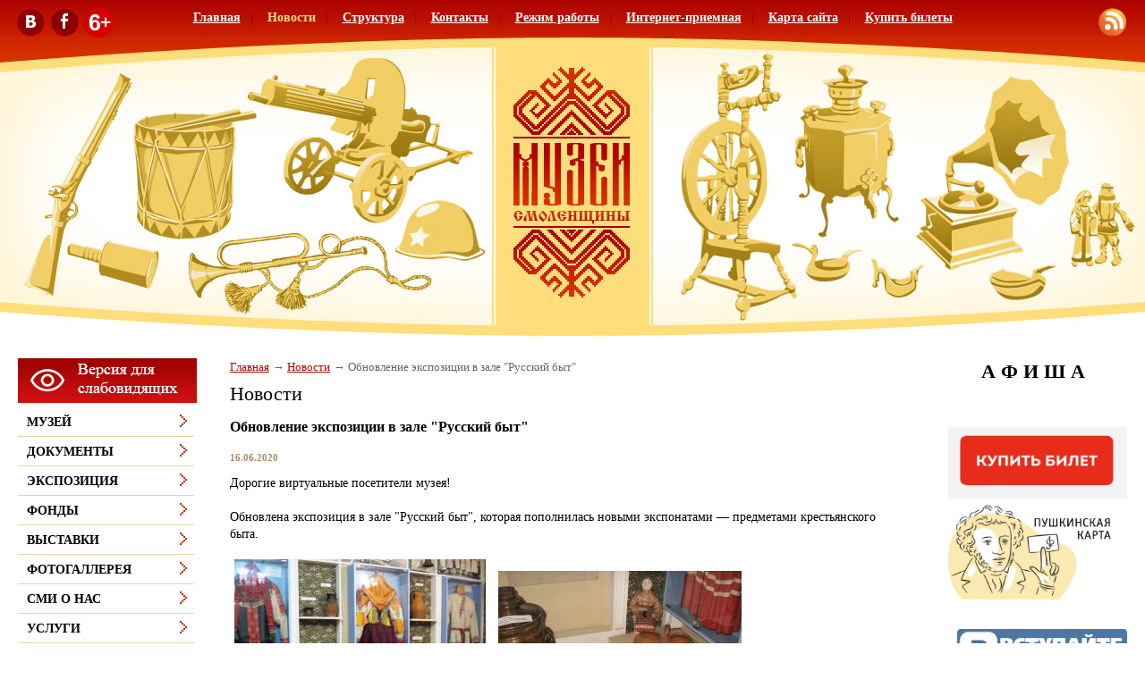

--- FILE ---
content_type: text/html;  charset=utf-8
request_url: http://safonovo.museum67.ru/news/novost222/
body_size: 10431
content:
<!DOCTYPE html PUBLIC "-//W3C//DTD XHTML 1.1//EN" "http://www.w3.org/TR/xhtml11/DTD/xhtml11.dtd">
<html xmlns="http://www.w3.org/1999/xhtml" xml:lang="ru" >
    <head>
        <meta charset="utf-8"  content="text/html" />
        <title>Обновление экспозиции в зале &quot;Русский быт&quot;. Новости. </title>
        <meta name="description" content=". Новости. Обновление экспозиции в зале &quot;Русский быт&quot;" />
        <meta name="keywords" content="обновление экспозиции в зале &quot;русский быт&quot;, новости, " />
                <meta name='yandex-verification' content='4a6b83537eb0e05f' />
                        <link rel=”alternate” type=”application/rss+xml” title=”” href=”safonovo.museum67.ru/files/rss/feed.rss” />
        <link rel="shortcut icon" href="/files/3/favicon-9.ico" type="image/png" />

                    <link rel="stylesheet" href="/skewer_build/libs/fancyBox/jquery.fancybox.css" type="text/css" media="screen, projection" />
                <link rel="stylesheet" href="/skewer_build/libs/datepicker/jquery.datepicker.css" type="text/css" media="screen, projection" />
                <link rel="stylesheet" href="/cache/css/default_default.css" type="text/css" media="screen, projection" />
        <!--[if IE 7 ]>        <link rel="stylesheet" href="/cache/css/default_ie-7.css" type="text/css" media="screen, projection" />
    <![endif]-->                            <script src="/skewer_build/libs/jquery/jquery.js" type="text/javascript" charset="utf-8"></script>
                <script src="/skewer_build/libs/fancyBox/jquery.mousewheel-3.0.6.pack.js" type="text/javascript" charset="utf-8"></script>
                <script src="/skewer_build/libs/fancyBox/jquery.fancybox.pack.js" type="text/javascript" charset="utf-8"></script>
                <script src="/skewer_build/libs/datepicker/jquery.datepicker.js" type="text/javascript" charset="utf-8"></script>
                <script src="/skewer_build/libs/datepicker/jquery.datepicker-ru.js" type="text/javascript" charset="utf-8"></script>
                <script src="/skewer_build/modules/Page/js/pageInit.js" type="text/javascript" charset="utf-8"></script>
                <script src="/skewer_build/modules/SpecMenu/js/SpecMenu.js" type="text/javascript" charset="utf-8"></script>
                <script src="/skewer_build/modules/EventsPicker/js/datepicker.js" type="text/javascript" charset="utf-8"></script>
                <script src="/skewer_build/modules/Poll/js/Poll.js" type="text/javascript" charset="utf-8"></script>
                <script src="/skewer_build/modules/Forms/js/formValidator.js" type="text/javascript" charset="utf-8"></script>
                <script src="/skewer_build/modules/Forms/js/jquery.validate.min.js" type="text/javascript" charset="utf-8"></script>
                <script src="/skewer_build/modules/Forms/js/message_ru.js" type="text/javascript" charset="utf-8"></script>
                <script src="/skewer_build/modules/Subscribe/js/Subscribe.js" type="text/javascript" charset="utf-8"></script>
                <script src="/skewer_build/modules/Menu/js/Menu.js" type="text/javascript" charset="utf-8"></script>
                <script src="/skewer_build/modules/Events/js/date.js" type="text/javascript" charset="utf-8"></script>
                <script src="/skewer_build/modules/Events/js/datepicker.js" type="text/javascript" charset="utf-8"></script>
    
        
    </head>
    <body sktag="page" class="" >
        <div class="l-container">
            <div class="container__page">
                <div class="container__content">
                    <div class="b-sppanel">
                        <div class="sppanel__wrap">
                            <div class="sppanel__item">
                                <div class="sppanel__title1">Размер шрифта:</div>
                                <a href="?svSize=1"><div class="sppanel__size1"></div></a>
                                <a href="?svSize=2"><div class="sppanel__size2"></div></a>
                                <a href="?svSize=3"><div class="sppanel__size3"></div></a>
                            </div>
                            <div class="sppanel__item">
                                <div class="sppanel__title1">Цвета сайта:</div>
                                <a href="?svColor=1"><div class="sppanel__color1"></div></a>
                                <a href="?svColor=2"><div class="sppanel__color2"></div></a>
                                <a href="?svColor=3"><div class="sppanel__color3"></div></a>
                            </div>
                            <div class="sppanel__item2">
                                <div class="sppanel__img"><a href="/?svNoimg=1"><span>Изображения:</span><ins></ins></a></div>
                                <div class="sppanel__prop">
                                    <span>Настройки:</span><ins></ins>
                                    <div class="sppanel__prop__wrap">
                                        <div class="sppanel__prop__item">
                                            <p><strong>Интервал между буквами (Кернинг):</strong></p>
                                            <p>
                                                <a href="?svSpace=1"><span class="sppanel__prop_space1 sppanel__prop_spaceon">Стандартный</span></a>
                                                <a href="?svSpace=2"><span class="sppanel__prop_space2">Средний</span></a>
                                                <a href="?svSpace=3"><span class="sppanel__prop_space3">Большой</span></a>
                                            </p>
                                        </div>
                                        <div class="sppanel__prop__item">
                                            <p><strong>Размер шрифта:</strong></p>
                                            <p>
                                                <a href="?svSize=1"><span class="sppanel__prop_size1 sppanel__prop_spaceon">14</span></a>
                                                <a href="?svSize=2"><span class="sppanel__prop_size2">20</span></a>
                                                <a href="?svSize=3"><span class="sppanel__prop_size3">28</span></a>
                                            </p>
                                        </div>
                                        <div class="sppanel__prop__item sppanel__prop__itemlast">
                                            <p><strong>Выбор цветовой схемы:</strong></p>
                                            <a href="?svColor=1"><div class="sppanel__prop__color1">Черным по белому</div></a>
                                            <a href="?svColor=3"><div class="sppanel__prop__color2">Белым по черному</div></a>
                                            <a href="?svColor=2"><div class="sppanel__prop__color3">Темно-синим по голубому</div></a>
                                        </div>
                                    </div>
                                </div>
                                <div class="sppanel__back"><a href="?cmd_version=set_full_version"><span>Обычная версия:</span><ins></ins></a></div>
                            </div>
                        </div>
                    </div>
                    <div class="b-pilot" sktag="page.head" sklayout="head">
                        <div class="b-logo " sktag="page.head.logo"><a href="/"><img src="/files/design/logo.jpg"></a>
                                                </div>
                        <div class="pilot__1 "><p>
	&nbsp;&nbsp;<a href="https://vk.com/museum.safonovo"><img alt="" src="/files/110/b.png" style="width: 34px; height: 34px;" /></a>&nbsp;<img alt="" src="/files/110/f.png" style="width: 34px; height: 34px;" />&nbsp;<img alt="" src="/files/3/russia_6-svg.png" style="width: 34px; height: 34px;" /></p>

                                                    </div>
                        <div class="pilot__2 "><p>
	<a href="/files/rss/feed.rss"><img alt="" src="/files/110/rss.png" style="width: 31px; height: 31px;" /></a></p>

                                                    </div>                
                        <div class="pilot__3 ">
                                                    </div>
                        <div class="pilot__4 ">
                                                    </div>
                        <div class="pilot__5 ">
                                                    </div>          
                    </div>
                    <div class="b-header" sklayout="head">
    <div class="b-headsp">
        <div class="headsp__box1">
            <div class="headsp__logotext">Муниципальное бюджетное учреждение культуры «Сафоновский историко-краеведческий музей»</div>
            <div class="headsp__logotext2">Версия для слабовидящих</div>
            <div class="headsp__logotext3"></div>
        </div>
    </div>
    <div class="b-sevice" sktag="menu.top">
    <ul class="level-1" sktag="menu.top.level1">
                <li class="item-1"><span><a href="/"><ins></ins>Главная</a></span>
                </li>
                    <li class="item-1 on-1"><span><a href="/news/"><ins></ins>Новости</a></span>
                </li>
                    <li class="item-1"><span><a href="/struktura/"><ins></ins>Структура</a></span>
                </li>
                    <li class="item-1"><span><a href="/kontakty/"><ins></ins>Контакты</a></span>
                </li>
                    <li class="item-1"><span><a href="/rezhim-raboty/"><ins></ins>Режим работы</a></span>
                </li>
                    <li class="item-1"><span><a href="/priemnaya/"><ins></ins>Интернет-приемная</a></span>
                </li>
                    <li class="item-1"><span><a href="/sitemap/"><ins></ins>Карта сайта</a></span>
                </li>
                    <li class="item-1 last"><span><a href="https://vmuzey.com/museum/safonovskiy-istoriko-kraevedcheskiy-muzey"><ins></ins>Купить билеты</a></span>
                </li>
            </ul>
</div>

</div>

<div class="b-picture" sklayout="head" sktag="page.head"></div>

                    <div class="column  ">
                        <div class="column__center">
                            <div class="column__center-indent " sklayout="content">
                                <div class="b-path" sktag="menu.path">
    <ul>
            <li sktag="menu.path.a"><a href="/">Главная</a></li>
                            <li sktag="menu.path.a"><a href="/news/">Новости</a></li>
                                <li sktag="menu.path.item"><span>Обновление экспозиции в зале "Русский быт"</span></li>
                </ul>
</div>
<h1 sktag="editor.h1">Новости</h1><div class="b-news" sktag="modules.news">
            <p class="news-title" sktag="modules.news.title">Обновление экспозиции в зале "Русский быт"</p>
        <p class="news__date" sktag="modules.news.date">16.06.2020</p>
        <div class="b-editor" sktag="editor">
            <p>
	Дорогие виртуальные посетители музея!<br />
	<br />
	Обновлена экспозиция в зале &quot;Русский быт&quot;, которая пополнилась новыми экспонатами &mdash; предметами крестьянского быта.</p>
<p>
	<a href="/files/198/img_7016.jpg" class="js_use_resize" data-fancybox-group="button" ><img alt="" src="/files/198/resize/img_7016_281_211.jpg" style="margin:5px; width: 281px; height: 211px;" /></a> <a href="/files/198/img_7014.jpg" class="js_use_resize" data-fancybox-group="button" ><img alt="" src="/files/198/resize/img_7014_272_198.jpg" style="margin:5px; width: 272px; height: 198px;" /></a></p>
<p>
	<a href="/files/198/img_7018.jpg" class="js_use_resize" data-fancybox-group="button" ><img alt="" src="/files/198/resize/img_7018_211_281.jpg" style="margin:5px; width: 211px; height: 281px;" /></a></p>
<p>
	Ссылка: https://vk.com/public194309207?w=wall-194309207_32</p>
<p>
	&nbsp;</p>

        </div>
                <p><a rel="nofollow" href="#" onclick="history.go(-1);return false;">Назад</a></p>
    </div>
<div class="b-formbox" sktag="modules.forms">
    <form id="form_43" method="post" action="/news/response/" enctype="multipart/form-data">
        <table>
                                        <tr>
    <td class="formbox__left">Контактное лицо (ФИО):<span class="formbox__mark">*</span></td>
    <td>
        <input type="text" class="formbox__input" name="person" id="person" value=""   />
        <p class="formbox__spectext"></p>
    </td>
</tr>                                <tr>
    <td class="formbox__left">Контактный телефон:<span class="formbox__mark">*</span></td>
    <td>
        <input type="text" class="formbox__input" name="phone" id="phone" value=""   />
        <p class="formbox__spectext"></p>
    </td>
</tr>                                <tr>
    <td class="formbox__left">E-mail:<span class="formbox__mark">*</span></td>
    <td>
        <input type="text" class="formbox__input" name="email" id="email" value=""   />
        <p class="formbox__spectext"></p>
    </td>
</tr>                                <tr>
    <td class="formbox__left">
        <p>Текст запроса: <span class="formbox__mark"> *</span></p>
    </td>
    <td>
        <textarea class="formbox__textarea" name="text" id="text" ></textarea>
    </td>
</tr>
                        <tr>
            <td class="formbox__left"></td>
            <td>
                <img src="/ajax/captcha.php?v=959" class="img_captcha" id="img_captcha" name="img_captcha" />
                <div class="formbox__captcha">
                    <input type="text" value="" name="captcha" id="captcha" />
                    <p>Введите текcт указанный на картинке</p>
                </div>
            </td>
        </tr>
                <tr>
            <td class="formbox__left"></td>
            <td>
                <p><span class="formbox__mark">*</span> - обязательные для заполнения поля</p>
            </td>
        </tr>
        <tr>
            <td class="formbox__left"></td>
            <td>
                <button class="b-formbox__btn" type="submit">Отправить</button>
            </td>
        </tr>
        </table>
        <input type="hidden" name="cmd" value='sendForm' />
        <input type="hidden" name="form_id" id="form_id" value="43" />
        <input type="hidden" id="_rules" value='{"rules":{"person":{"required":true,"maxlength":255},"phone":{"required":true,"maxlength":255},"email":{"required":true,"maxlength":255,"email":true},"text":{"required":true,"maxlength":255},"captcha":{"required":1,"maxlength":50,"digits":1}}}' />
    </form>
</div>

                                <script type="text/javascript" src="//yandex.st/share/share.js" charset="utf-8"></script>
<div class="yashare-auto-init" data-yashareL10n="ru" data-yashareType="none" data-yashareQuickServices="yaru,vkontakte,facebook,twitter,odnoklassniki,moimir,lj"></div>

                                
                                    <script src='https://pos.gosuslugi.ru/bin/script.min.js'></script> 
<style>
#js-show-iframe-wrapper{position:relative;display:flex;align-items:center;justify-content:center;width:100%;min-width:293px;max-width:100%;background:linear-gradient(138.4deg,#38bafe 26.49%,#2d73bc 79.45%);color:#fff;cursor:pointer}#js-show-iframe-wrapper .pos-banner-fluid *{box-sizing:border-box}#js-show-iframe-wrapper .pos-banner-fluid .pos-banner-btn_2{display:block;width:240px;min-height:56px;font-size:18px;line-height:24px;cursor:pointer;background:#0d4cd3;color:#fff;border:none;border-radius:8px;outline:0}#js-show-iframe-wrapper .pos-banner-fluid .pos-banner-btn_2:hover{background:#1d5deb}#js-show-iframe-wrapper .pos-banner-fluid .pos-banner-btn_2:focus{background:#2a63ad}#js-show-iframe-wrapper .pos-banner-fluid .pos-banner-btn_2:active{background:#2a63ad}@-webkit-keyframes fadeInFromNone{0%{display:none;opacity:0}1%{display:block;opacity:0}100%{display:block;opacity:1}}@keyframes fadeInFromNone{0%{display:none;opacity:0}1%{display:block;opacity:0}100%{display:block;opacity:1}}@font-face{font-family:LatoWebLight;src:url(https://pos.gosuslugi.ru/bin/fonts/Lato/fonts/Lato-Light.woff2) format("woff2"),url(https://pos.gosuslugi.ru/bin/fonts/Lato/fonts/Lato-Light.woff) format("woff"),url(https://pos.gosuslugi.ru/bin/fonts/Lato/fonts/Lato-Light.ttf) format("truetype");font-style:normal;font-weight:400}@font-face{font-family:LatoWeb;src:url(https://pos.gosuslugi.ru/bin/fonts/Lato/fonts/Lato-Regular.woff2) format("woff2"),url(https://pos.gosuslugi.ru/bin/fonts/Lato/fonts/Lato-Regular.woff) format("woff"),url(https://pos.gosuslugi.ru/bin/fonts/Lato/fonts/Lato-Regular.ttf) format("truetype");font-style:normal;font-weight:400}@font-face{font-family:LatoWebBold;src:url(https://pos.gosuslugi.ru/bin/fonts/Lato/fonts/Lato-Bold.woff2) format("woff2"),url(https://pos.gosuslugi.ru/bin/fonts/Lato/fonts/Lato-Bold.woff) format("woff"),url(https://pos.gosuslugi.ru/bin/fonts/Lato/fonts/Lato-Bold.ttf) format("truetype");font-style:normal;font-weight:400}@font-face{font-family:RobotoWebLight;src:url(https://pos.gosuslugi.ru/bin/fonts/Roboto/Roboto-Light.woff2) format("woff2"),url(https://pos.gosuslugi.ru/bin/fonts/Roboto/Roboto-Light.woff) format("woff"),url(https://pos.gosuslugi.ru/bin/fonts/Roboto/Roboto-Light.ttf) format("truetype");font-style:normal;font-weight:400}@font-face{font-family:RobotoWebRegular;src:url(https://pos.gosuslugi.ru/bin/fonts/Roboto/Roboto-Regular.woff2) format("woff2"),url(https://pos.gosuslugi.ru/bin/fonts/Roboto/Roboto-Regular.woff) format("woff"),url(https://pos.gosuslugi.ru/bin/fonts/Roboto/Roboto-Regular.ttf) format("truetype");font-style:normal;font-weight:400}@font-face{font-family:RobotoWebBold;src:url(https://pos.gosuslugi.ru/bin/fonts/Roboto/Roboto-Bold.woff2) format("woff2"),url(https://pos.gosuslugi.ru/bin/fonts/Roboto/Roboto-Bold.woff) format("woff"),url(https://pos.gosuslugi.ru/bin/fonts/Roboto/Roboto-Bold.ttf) format("truetype");font-style:normal;font-weight:400}@font-face{font-family:ScadaWebRegular;src:url(https://pos.gosuslugi.ru/bin/fonts/Scada/Scada-Regular.woff2) format("woff2"),url(https://pos.gosuslugi.ru/bin/fonts/Scada/Scada-Regular.woff) format("woff"),url(https://pos.gosuslugi.ru/bin/fonts/Scada/Scada-Regular.ttf) format("truetype");font-style:normal;font-weight:400}@font-face{font-family:ScadaWebBold;src:url(https://pos.gosuslugi.ru/bin/fonts/Scada/Scada-Bold.woff2) format("woff2"),url(https://pos.gosuslugi.ru/bin/fonts/Scada/Scada-Bold.woff) format("woff"),url(https://pos.gosuslugi.ru/bin/fonts/Scada/Scada-Bold.ttf) format("truetype");font-style:normal;font-weight:400}@font-face{font-family:Geometria;src:url(https://pos.gosuslugi.ru/bin/fonts/Geometria/Geometria.eot);src:url(https://pos.gosuslugi.ru/bin/fonts/Geometria/Geometria.eot?#iefix) format("embedded-opentype"),url(https://pos.gosuslugi.ru/bin/fonts/Geometria/Geometria.woff) format("woff"),url(https://pos.gosuslugi.ru/bin/fonts/Geometria/Geometria.ttf) format("truetype");font-weight:400;font-style:normal}@font-face{font-family:Geometria-ExtraBold;src:url(https://pos.gosuslugi.ru/bin/fonts/Geometria/Geometria-ExtraBold.eot);src:url(https://pos.gosuslugi.ru/bin/fonts/Geometria/Geometria-ExtraBold.eot?#iefix) format("embedded-opentype"),url(https://pos.gosuslugi.ru/bin/fonts/Geometria/Geometria-ExtraBold.woff) format("woff"),url(https://pos.gosuslugi.ru/bin/fonts/Geometria/Geometria-ExtraBold.ttf) format("truetype");font-weight:900;font-style:normal}
</style>

<style>
#js-show-iframe-wrapper{background:var(--pos-banner-fluid-41__background)}#js-show-iframe-wrapper .pos-banner-fluid .pos-banner-btn_2{width:100%;min-height:52px;background:#fff;color:#0d4cd3;font-size:16px;font-family:LatoWeb,sans-serif;font-weight:400;padding:0;line-height:1.2;border:2px solid #0d4cd3}#js-show-iframe-wrapper .pos-banner-fluid .pos-banner-btn_2:active,#js-show-iframe-wrapper .pos-banner-fluid .pos-banner-btn_2:focus,#js-show-iframe-wrapper .pos-banner-fluid .pos-banner-btn_2:hover{background:#e4ecfd}#js-show-iframe-wrapper .bf-41{position:relative;display:grid;grid-template-columns:var(--pos-banner-fluid-41__grid-template-columns);grid-template-rows:var(--pos-banner-fluid-41__grid-template-rows);width:100%;max-width:var(--pos-banner-fluid-41__max-width);box-sizing:border-box;grid-auto-flow:row dense}#js-show-iframe-wrapper .bf-41__decor{background:var(--pos-banner-fluid-41__bg-url) var(--pos-banner-fluid-41__bg-url-position) no-repeat;background-size:cover;position:relative;background-color:#fff}#js-show-iframe-wrapper .bf-41__content{display:flex;flex-direction:column;padding:var(--pos-banner-fluid-41__content-padding);grid-row:var(--pos-banner-fluid-41__content-grid-row);justify-content:center}#js-show-iframe-wrapper .bf-41__description{display:flex;flex-direction:column;margin:var(--pos-banner-fluid-41__description-margin)}#js-show-iframe-wrapper .bf-41__text{margin:var(--pos-banner-fluid-41__text-margin);font-size:var(--pos-banner-fluid-41__text-font-size);line-height:1.4;font-family:LatoWeb,sans-serif;font-weight:700;color:#0b1f33}#js-show-iframe-wrapper .bf-41__text_small{font-size:var(--pos-banner-fluid-41__text-small-font-size);font-weight:400;margin:0}#js-show-iframe-wrapper .bf-41__bottom-wrap{display:flex;flex-direction:row;align-items:center}#js-show-iframe-wrapper .bf-41__logo-wrap{position:absolute;top:var(--pos-banner-fluid-41__logo-wrap-top);left:0;padding:var(--pos-banner-fluid-41__logo-wrap-padding);background:#fff;border-radius:0 0 8px 0}#js-show-iframe-wrapper .bf-41__logo{width:var(--pos-banner-fluid-41__logo-width);margin-left:1px}#js-show-iframe-wrapper .bf-41__slogan{font-family:LatoWeb,sans-serif;font-weight:700;font-size:var(--pos-banner-fluid-41__slogan-font-size);line-height:1.2;color:#005ca9}#js-show-iframe-wrapper .bf-41__btn-wrap{width:100%;max-width:var(--pos-banner-fluid-41__button-wrap-max-width)}
</style >
<div id='js-show-iframe-wrapper'>
  <div class='pos-banner-fluid bf-41'>

    <div class='bf-41__decor'>
      <div class='bf-41__logo-wrap'>
        <img
          class='bf-41__logo'
          src='https://pos.gosuslugi.ru/bin/banner-fluid/gosuslugi-logo-blue.svg'
          alt='Госуслуги'
        />
        <div class='bf-41__slogan'>Решаем вместе</div >
      </div >
    </div >
    <div class='bf-41__content'>
      <div class='bf-41__description'>
          <span class='bf-41__text'>
            Сложности с получением «Пушкинской карты» или приобретением билетов? Знаете, как улучшить работу учреждений культуры?
          </span >
        <span class='bf-41__text bf-41__text_small'>
            Напишите&nbsp;— решим!
          </span >
      </div >

      <div class='bf-41__bottom-wrap'>
        <div class='bf-41__btn-wrap'>
          <!-- pos-banner-btn_2 не удалять; другие классы не добавлять -->
          <button
            class='pos-banner-btn_2'
            type='button'
          >Написать
          </button >
        </div >
      </div>
    </div >

  </div >
</div >
<script>

(function(){
  "use strict";function ownKeys(e,t){var n=Object.keys(e);if(Object.getOwnPropertySymbols){var r=Object.getOwnPropertySymbols(e);if(t)r=r.filter(function(t){return Object.getOwnPropertyDescriptor(e,t).enumerable});n.push.apply(n,r)}return n}function _objectSpread(e){for(var t=1;t<arguments.length;t++){var n=null!=arguments[t]?arguments[t]:{};if(t%2)ownKeys(Object(n),true).forEach(function(t){_defineProperty(e,t,n[t])});else if(Object.getOwnPropertyDescriptors)Object.defineProperties(e,Object.getOwnPropertyDescriptors(n));else ownKeys(Object(n)).forEach(function(t){Object.defineProperty(e,t,Object.getOwnPropertyDescriptor(n,t))})}return e}function _defineProperty(e,t,n){if(t in e)Object.defineProperty(e,t,{value:n,enumerable:true,configurable:true,writable:true});else e[t]=n;return e}var POS_PREFIX_41="--pos-banner-fluid-41__",posOptionsInitialBanner41={background:"#ffffff","grid-template-columns":"100%","grid-template-rows":"264px auto","max-width":"100%","text-font-size":"18px","text-small-font-size":"16px","text-margin":"0 0 12px 0","description-margin":"0 0 24px 0","button-wrap-max-width":"100%","bg-url":"url('https://pos.gosuslugi.ru/bin/banner-fluid/41/banner-fluid-bg-41.svg')","bg-url-position":"center bottom","content-padding":"20px 24px 23px","content-grid-row":"0","logo-wrap-padding":"16px 12px 12px","logo-width":"65px","logo-wrap-top":"0","slogan-font-size":"12px"},setStyles=function(e,t){var n=arguments.length>2&&void 0!==arguments[2]?arguments[2]:POS_PREFIX_41;Object.keys(e).forEach(function(r){t.style.setProperty(n+r,e[r])})},removeStyles=function(e,t){var n=arguments.length>2&&void 0!==arguments[2]?arguments[2]:POS_PREFIX_41;Object.keys(e).forEach(function(e){t.style.removeProperty(n+e)})};function changePosBannerOnResize(){var e=document.documentElement,t=_objectSpread({},posOptionsInitialBanner41),n=document.getElementById("js-show-iframe-wrapper"),r=n?n.offsetWidth:document.body.offsetWidth;if(r>340)t["button-wrap-max-width"]="118px";if(r>360)t["bg-url"]="url('https://pos.gosuslugi.ru/bin/banner-fluid/41/banner-fluid-bg-41-2.svg')",t["content-padding"]="20px 24px",t["description-margin"]="0 0 20px 0";if(r>568)t["bg-url"]="url('https://pos.gosuslugi.ru/bin/banner-fluid/41/banner-fluid-bg-41.svg')",t["bg-url-position"]="calc(100% + 39px) bottom",t["grid-template-columns"]="1fr 292px",t["grid-template-rows"]="100%",t["content-grid-row"]="1",t["content-padding"]="50px 24px",t["description-margin"]="0 0 24px 0",t["button-wrap-max-width"]="100%";if(r>640)t["button-wrap-max-width"]="118px";if(r>783)t["grid-template-columns"]="1fr 390px",t["bg-url-position"]="center bottom",t["text-small-font-size"]="18px",t["content-padding"]="30px 24px";if(r>820)t["grid-template-columns"]="1fr 420px",t["bg-url-position"]="center calc(100% + 12px)";if(r>1020)t["bg-url-position"]="center calc(100% + 37px)";if(r>1098)t["bg-url"]="url('https://pos.gosuslugi.ru/bin/banner-fluid/41/banner-fluid-bg-41-2.svg')",t["grid-template-columns"]="1fr 557px",t["text-font-size"]="20px",t["content-padding"]="52px 50px",t["logo-width"]="78px",t["slogan-font-size"]="15px",t["logo-wrap-padding"]="20px 16px 16px";if(r>1422)t["max-width"]="1422px",t["grid-template-columns"]="1fr 720px",t["content-padding"]="26px 50px",t["text-font-size"]="24px";setStyles(t,e)}changePosBannerOnResize(),window.addEventListener("resize",changePosBannerOnResize),window.onunload=function(){var e=document.documentElement,t=_objectSpread({},posOptionsInitialBanner41);window.removeEventListener("resize",changePosBannerOnResize),removeStyles(t,e)};
})()
</script>
 <script>Widget("https://pos.gosuslugi.ru/form", 259236)</script>
    <p>
	<img alt="" src="/files/267/5350387133568892320_121.jpg" style="width: 750px; height: 426px;" /></p>
<p>
	&nbsp;</p>


                            </div>
                        </div>

                                                <div class="column__left" sklayout="left">
                            <div class="column__left-indent">
                                                                                                            <div class="b-ssplink">
                                            <a href="?ssv">
                                                <img src="/files/3/button_red.png">
                                            </a>
                                        </div>
                                                                                                    <div class="b-menu context" sktag="menu.left">
    <ul class="level-1" sktag="menu.left.level1">
                <li class="item-1"><span><a href="/muzej-243/"><ins></ins>Музей</a></span>
                </li>
                    <li class="item-1"><span><a href="/dokumenty/"><ins></ins>Документы</a></span>
                </li>
                    <li class="item-1"><span><a href="/ekspoziciya/"><ins></ins>Экспозиция</a></span>
                </li>
                    <li class="item-1"><span><a href="/fondy/"><ins></ins>Фонды</a></span>
                </li>
                    <li class="item-1"><span><a href="/vystavki/"><ins></ins>Выставки</a></span>
                </li>
                    <li class="item-1"><span><a href="/fotogallereya/"><ins></ins>Фотогаллерея</a></span>
                </li>
                    <li class="item-1"><span><a href="/smi-o-nas/"><ins></ins>СМИ о нас</a></span>
                </li>
                    <li class="item-1"><span><a href="/uslugi/"><ins></ins>Услуги</a></span>
                </li>
                    <li class="item-1"><span><a href="/nezavisimaya-ocenka-kachestva-ok/"><ins></ins>Независимая оценка качества оказания услуг</a></span>
                </li>
                    <li class="item-1"><span><a href="/muzei-partnery/"><ins></ins>Музеи-партнеры</a></span>
                </li>
                    <li class="item-1"><span><a href="/otzyvy/"><ins></ins>Книга отзывов</a></span>
                </li>
            </ul>
</div>
<div class="b-search" sktag="modules.search">
    <form method="GET" class="js-search" action="/search/">
        <button type="submit"></button>
        <div class="search_inputbox"><div><input value="" name="search_text" id="search_text" /></div></div>
    </form>
</div>
<div class="b-bannerleft" sklabel="bannerLeft">
    <hr />
<p>
	<a href="http://mkrf.ru/"><img alt="" src="/files/267/ministerstvo-kultury-bann.png" style="width: 200px; height: 165px;" /></a></p>
<hr />
<p>
	<a href="http://www.culture.ru/"><img alt="" src="/files/267/banner-kultura-rf.png" style="width: 200px; height: 24px;" /></a></p>
<hr />
<p>
	<a href="http://goskatalog.ru/portal/#/"><img alt="" src="/files/267/goskatalog-banner.png" style="width: 200px; height: 75px;" /></a></p>
<p>
	<a href="http://www.admin-smolensk.ru/" target="_blank"><img alt="Администрация Смоленской области" src="/files/78/adm.png" style="width: 200px; height: 108px; margin-top: 10px; margin-bottom: 10px;" /></a></p>
<p>
	<a href="http://kultura.admin-smolensk.ru/"><img alt="" src="/files/267/banner.jpg" style="width: 200px; height: 108px;" /></a></p>
<p>
	<a href="http://www.nasledie-smolensk.ru/" target="_blank"><img alt="Культурное наследие земли Смоленской" src="/files/78/nasled.png" style="width: 200px; height: 108px;" /></a></p>
<p>
	<a href="http://www.smolensk-museum.ru/"><img alt="" src="/files/267/gosmuzej-banner.jpg" style="width: 200px; height: 206px;" /></a></p>
<p>
	<a href="http://safonovo-admin.ru/"><img alt="" src="/files/267/safonovo-banner.jpg" style="width: 200px; height: 109px;" /></a></p>

    <p>
	<a href="http://rookblack.tw1.ru/" target="_parent"><img alt="" src="/files/267/f11a4bc19d2ecd251474322c1.png" style="width: 200px; height: 96px; margin-top: 10px; margin-bottom: 10px;" /></a></p>

</div>
                            </div>
                        </div>
                                                                        <div class="column__right" sklayout="right">
                            <div class="column__right-indent">
                                <div class="b-bannerright" sklabel="bannerRight">
    <h1 style="text-align: center;">
	<span style="color:#000000;"><strong>А Ф И Ш А</strong></span></h1>
<p>
	&nbsp;</p>

</div>
<div class="b-bannerright" sklabel="bannerRight">
    <p>
	<a href="https://vmuzey.com/event/vystavki-safonovskogo-istoriko-kraevedcheskogo-muzeya"><img alt="" src="/files/267/a1f5ffe9-b7e5-4ba8-b968-0.png" style="width: 200px; height: 80px; float: right;" /></a></p>

</div>
<div class="b-bannerright" sklabel="bannerRight">
    <p>
	<a href="https://vmuzey.com/event/vystavki-safonovskogo-istoriko-kraevedcheskogo-muzeya"><img alt="" src="/files/267/02d37626-345d-5994-bcd3-c.png" style="width: 225px; height: 113px; float: right;" /></a></p>
<p>
	&nbsp;</p>
<p>
	&nbsp;</p>
<p>
	&nbsp;</p>

</div>
<div class="b-bannerright" sklabel="bannerRight">
    <p>
	<a href="https://vk.com/public194309207"><img alt="" src="/files/267/vk.png" style="width: 190px; height: 50px; float: right;" /></a></p>
<p>
	&nbsp;</p>
<p>
	&nbsp;</p>

</div>
<div class="b-bannerright" sklabel="bannerRight">
    <p>
	<a href="https://za.gorodsreda.ru/?utm_source=cur67&amp;utm_medium=site"><img alt="" src="/files/267/2.png" style="width: 200px; height: 113px; float: right;" /></a></p>
<p>
	&nbsp;</p>
<p>
	&nbsp;</p>
<p>
	&nbsp;</p>
<p>
	&nbsp;</p>

</div>
<div class="b-bannerright" sklabel="bannerRight">
    <p>
	<img alt="" src="/files/267/a90a783c9ea889f55935567c7.jpg" style="width: 200px; height: 110px; float: right;" /></p>
<p>
	&nbsp;</p>
<p>
	&nbsp;</p>
<p>
	&nbsp;</p>
<p>
	&nbsp;</p>

</div>
<div class="b-bannerright" sklabel="bannerRight">
    <p>
	<a href="http://safonovo.museum67.ru/uslugi/posetitelyam/"><img alt="" src="/files/267/b820266d82d0b0797ffeadefe.png" style="width: 200px; height: 138px; float: right;" /></a></p>

</div>
<div class="b-bannerright" sklabel="bannerRight">
    <p>
	<a href="https://vk.cc/coiu6s"><img alt="" src="/files/267/sajt.jpg" style="width: 200px; float: right; height: 200px;" /></a></p>
<p>
	&nbsp;</p>
<p>
	&nbsp;</p>
<p>
	&nbsp;</p>
<p>
	&nbsp;</p>
<p>
	&nbsp;</p>
<p>
	&nbsp;</p>
<p>
	&nbsp;</p>
<p>
	&nbsp;</p>
<p>
	&nbsp;</p>
<p>
	&nbsp;</p>

</div>
<div class="b-bannerright" sklabel="bannerRight">
    <p>
	<a a="" href="https://xn--b1abhljwatnyu.xn--p1ai/" src="/files/267/tall_monochrome.png" style="width: 240px; height: 246px;"><img alt="" src="/files/267/7bad27ae1d9832762030a32fd.jpg" style="width: 195px; height: 180px; float: right;" /></a></p>

</div>
<div class="b-bannerright" sklabel="bannerRight">
    <p>
	<a href=" https://smolensk.information-region.ru/"><img alt="" src="/files/267/2_5323674502410804425.gif" style="width: 200px; height: 333px; float: right;" /></a></p>
<p>
	&nbsp;</p>

</div>

                            </div>
                        </div>
                                                <div class="column__center-bg">
                            <div class="column__center-inside"></div>
                        </div>
                                                <div class="column__left-bg">
                            <div class="column__left-inside"></div>
                        </div>
                                                                        <div class="column__right-bg">
                            <div class="column__right-inside"></div>
                        </div>
                                            </div>
                    <div class="l-footerbox" sktag="page.footer">
                        <div class="footerbox__wrapper">
                            
                            <div class="l-grid">
                                <div class="grid__item1">
                                                                        <p>
	<ya-tr-span data-ch="0" data-index="1549-0" data-source-lang="en" data-target-lang="ru" data-translated="true" data-translation="© Муниципальное бюджетное учреждение культуры «Сафоновский историко-краеведческий музей» , 2026" data-type="trSpan" data-value="© Муниципальное бюджетное учреждение культуры «Сафоновский историко-краеведческий музей» , 2026">&copy; Муниципальное бюджетное учреждение культуры &laquo;Сафоновский историко-краеведческий музей&raquo; , 2026</ya-tr-span></p>
<p>
	&nbsp;</p>

                                    <p>
	Web-canape &mdash; <a href="http://www.web-canape.ru/">создание сайтов</a> и <a href="http://www.web-canape.ru/seo/">продвижение</a></p>
                                </div>
                                <div class="grid__item2">
                                                                        <div class="b-counter">
                                        <noindex><noindex><span class="counter__item">
<!-- Yandex.Metrika informer -->
<a href="http://metrika.yandex.ru/stat/?id=19865569&amp;from=informer"
target="_blank" rel="nofollow"><img src="//bs.yandex.ru/informer/19865569/3_1_FFEE85FF_F1CE65FF_0_pageviews"
style="width:88px; height:31px; border:0;" alt="Яндекс.Метрика" title="Яндекс.Метрика: данные за сегодня (просмотры, визиты и уникальные посетители)" onclick="try{Ya.Metrika.informer({i:this,id:19865569,type:0,lang:'ru'});return false}catch(e){}"/></a>
<!-- /Yandex.Metrika informer -->

<!-- Yandex.Metrika counter -->
<script type="text/javascript">
(function (d, w, c) {
    (w[c] = w[c] || []).push(function() {
        try {
            w.yaCounter19865569 = new Ya.Metrika({id:19865569,
                    webvisor:true,
                    clickmap:true,
                    trackLinks:true,
                    accurateTrackBounce:true});
        } catch(e) { }
    });

    var n = d.getElementsByTagName("script")[0],
        s = d.createElement("script"),
        f = function () { n.parentNode.insertBefore(s, n); };
    s.type = "text/javascript";
    s.async = true;
    s.src = (d.location.protocol == "https:" ? "https:" : "http:") + "//mc.yandex.ru/metrika/watch.js";

    if (w.opera == "[object Opera]") {
        d.addEventListener("DOMContentLoaded", f, false);
    } else { f(); }
})(document, window, "yandex_metrika_callbacks");
</script>
<noscript><div><img src="//mc.yandex.ru/watch/19865569" style="position:absolute; left:-9999px;" alt="" /></div></noscript>
<!-- /Yandex.Metrika counter -->
</span></noindex>

<meta name="proculture-verification" content="edf7893af7f4034ca4cbecdbc3d02fa2" />

<script async src="https://culturaltracking.ru/static/js/spxl.js?pixelId=23244" data-pixel-id="23244"></script></noindex>
                                    </div>
                                </div>
                                <div class="grid__item3">
                                                                        <p style="text-align: right;">
            <a href="/" class=""><ins></ins>Главная</a> |            <a href="/sitemap/" class=""><ins></ins>Карта сайта</a> |            <a href="/priemnaya/" class=""><ins></ins>Интернет-приемная</a>    </p>
                                    <p style="text-align: right;">
	<ya-tr-span data-ch="0" data-index="1269-0" data-source-lang="en" data-target-lang="ru" data-translated="true" data-translation="Адрес: 215500, Смоленская область, г.Сафоново, улица Советская, дом 30." data-type="trSpan" data-value="Адрес: 215500, Смоленская область, г.Сафоново, улица Советская, дом 30.">Адрес: 215500, Смоленская область, г.Сафоново, улица Советская, дом 30.</ya-tr-span><br />
	<ya-tr-span data-ch="0" data-index="1270-0" data-source-lang="en" data-target-lang="ru" data-translated="true" data-translation="Телефон: +7 (48142) 4-12-47" data-type="trSpan" data-value="Телефон: +7 (48142) 4-12-47">Телефон: +7 (48142) 4-12-47</ya-tr-span><br />
	<ya-tr-span data-ch="0" data-index="1271-0" data-source-lang="en" data-target-lang="ru" data-translated="true" data-translation="Электронная почта: " data-type="trSpan" data-value="E-mail: ">Электронная почта: </ya-tr-span><strong><a href="mailto:muzey.safonovo@mail.ru"><ya-tr-span data-ch="0" data-index="1272-0" data-source-lang="en" data-target-lang="ru" data-translated="true" data-translation="muzey.safonovo@mail.ru" data-type="trSpan" data-value="muzey.safonovo@mail.ru">muzey.safonovo@mail.ru</ya-tr-span></a></strong></p>

                                </div>
                                <div class="grid__item4">
                                                                    </div>
                            </div>
                            
                        </div>
                        <div class="footerbox__left"></div>
                        <div class="footerbox__right"></div>
                    </div>
                </div>
            </div>
            <div class="container__opera">
                <div class="container__field">
                    <div class="container__wrapper">
                        <div class="container__left"></div>
                        <div class="container__right"></div>
                    </div>
                </div>
            </div>
        </div>
    </body>
</html>



--- FILE ---
content_type: text/css
request_url: http://safonovo.museum67.ru/cache/css/default_default.css
body_size: 41632
content:

html, body {
    height: 100%;
}
body {
    color: #000;
    font-family: Tahoma;
    font-size: 14px;
    line-height: 1.4;
    margin: 0;
    position: relative;
    z-index: 0;
}
h1 {
    margin: 0 0 0.5em 0;
    font-family: Tahoma;
    font-size: 22px;
    font-style: normal;
    font-weight: normal;
    text-decoration: none;
    color: #000000;
}
h2 {
    color: #b13e00;
    font-family: Tahoma;
    font-size: 18px;
    font-style: normal;
    font-weight: normal;
    margin: 0 0 0.5em;
    text-decoration: none;
}
h3 {
    color: #000;
    font-family: Tahoma;
    font-size: 16px;
    font-style: normal;
    font-weight: normal;
    margin: 0 0 0.5em;
    text-decoration: none;
}
a {
    color: #b00700;
}
a:visited {
    color: #b00700;
}
a:hover, a:active {
    color: #b00700;
}
img {
    border: 0 none;
}
.g-clear {
    clear: both;
}
.g-body_print {
    background: #fff; 
}
.g-ramaborder:hover {
    margin: -1px;
    border: 1px red dashed;
}
/*------------------------*/
.container__field, .container__page, .l-container {
    min-width: 980px;
    width: 100%;
}
.l-container {
    overflow: hidden;
    position: absolute;
    background: url("") repeat-y scroll 50% 0 #ffde7b;
}
.container__field, .container__page {
    left: 50%;
    max-width: 1280px;
    position: relative;
    top: 0;
}
.container__page {
    z-index: 1;
}
.container__wrapper, .container__content {
    left: -50%;
    position: relative;
    width: 100%;
}
.container__content {
    background-color: #fff;
}
.container__opera {
    left: 0;
    overflow: hidden;
    top: 0;
    width: 100%;
}
.container__right, .container__left, .container__wrapper, .container__field, .container__opera {
    height: 100%;
    position: absolute;
}
.container__right, .container__left {
    width: 1000px;
}
.container__left {
    top: 0;
    bottom: 0;
    background: url("/files/design/ten-l.jpg") repeat-y scroll 100% 0 transparent;
    left: -1000px;
    height: auto;
}
.container__right {
    top: 0;
    bottom: 0;
    background: url("/files/design/ten-r.jpg") repeat-y scroll 0 0 transparent;
    margin-left: 100%;
    height: auto;
}
    /*------------------------*/
    .l-container_footer {
        margin-top: -80px;
        min-height: 0;
        z-index: 10;
    }
    .l-container_footer .container__page {
        padding-bottom: 0;
    }
    .l-container_footer .container__content {
        background: none repeat scroll 0 0 #A1A1A1;
        color: #D5D2CA;
        height: 80px;
    }
/*------------------------*/
.l-footerbox {
    position: relative;
}
.l-footerbox .footerbox__wrapper {
    padding-top: 3px;
    background: #f1ce65 url("") left top scroll repeat-x;
    z-index: 1;
}
.l-footerbox .footerbox__left {
    background: transparent url("") right top repeat-x ;
    width: 100%;
    position: absolute;
    top: 0;
    bottom: 0;
    left: -100%;
    z-index: 0;
}
.l-footerbox .footerbox__right {
    background: transparent url("") left top repeat-x;
    width: 100%;
    position: absolute;
    top: 0;
    bottom: 0;
    right: -100%;
    z-index: 0;
}
    /*------------------------*/
    .l-footerbox__print .footerbox__wrapper {
        background: none;
    }
/*------------------------*/
.l-grid {
    width: 100%;
    height: 110px;
    position: relative;
    color: #000000;
    font-size: 11px;
}
.l-grid a {
    color: #b00700;
}
.l-grid .grid__item1 {
    position: absolute;
    left: 21px;
    top: 3px;
    width: 370px;
    height: 64px;
}

.l-grid .grid__item2 {
    position: absolute;
    left: 400px;
    top: 20px;
    width: 280px;
    height: 64px;
}

.l-grid .grid__item3 {
    position: absolute;
    right: 13px;
    top: 3px;
    width: 233px;
    height: 64px;
}

.l-grid .grid__item4 {
    position: absolute;
    left: 683px;
    top: 20px;
    width: 220px;
    height: 64px;
}
    
    /*------------------------*/
    body.l-grid {
        color: #000000;
        background-color: #f1ce65;
        font-size: 11px;
    }
    body.l-grid a {
        color: #b00700;
    }
/*------------------------*/
.b-counter {
    position: relative;
    width: 100%;
    min-height: 10px;
}
.b-counter:after {
    content: "";
    clear: both;
    display: block;
    font-size: 0;
}
.b-counter .counter__item {
    margin-right: 5px;
    margin-bottom: 10px;
    float: left;
    display: block;
}
.b-counter .counter__item * {
    margin: 0;
    padding: 0;
}
/*------------------------*/
.b-input {
    padding: 0 6px 0 0;
}
.b-input input {
    font-family: tahoma;
    left: 6px;
    margin-left: -6px;
    position: relative;
    width: 100%;
}
/*------------------------*/
.b-search {
    padding-bottom: 1.5em;
}
.b-search input {
    padding: 0;
    vertical-align: middle;
    border: 1px solid #c0c0c0;
    color: #515151;
    width: 100%;
    height: 18px;
}
.b-search button {
    margin: 0;
    margin-left: 10px;
    padding: 0;
    border: 0;
    float: right;
    background: url(/files/design/lupa.jpg) 0 0 no-repeat;
    width: 34px;
    height: 20px;
    cursor: pointer;
}
.b-search .search_inputbox {
    overflow: hidden;
}
.b-search .search_inputbox div {
    margin-right: 2px; 
}
.b-search_page {
    padding: 0;
}
.b-search_page input {
    font-size: 1.21em;
}
    /*------------------------*/
    .b-search_big input {
        width: 250px;
    }
    .b-search_big button {
        float: left;
    }
/*------------------------*/
.b-tape {
    position: relative;
    width: 100%;
}
.b-tape p, .b-tape h3 {
    font-weight: normal;
    margin: 0;
}
.b-tape h3 {
    font-size: 0.86em;
    font-weight: bold;
    margin-bottom: 0.6em;
}
.b-tape p {
    font-size: 0.79em;
}
/*------------------------*/
.b-banner {
    margin: 0 auto;
    overflow: hidden;
    position: relative;
    text-align: center;
    width: 100%;
}
.b-banner img {
    border: 0 none;
    vertical-align: top;
}
.b-banner .banner__item {
    position: absolute;
    top: 0;
    left: 0;
    right: 0;
    text-align: left;
}
.b-banner .banner__text1 {
    width: 200px;
    height: 100px;
    position: absolute;
    top: 20px;
    left: 30px;
    z-index: 10;
}
.b-banner .banner__text2 {
    width: 200px;
    height: 100px;
    position: absolute;
    top: 140px;
    left: 30px;
    z-index: 10;
}
.b-banner .banner__text3 {
    width: 200px;
    height: 100px;
    position: absolute;
    top: 20px;
    right: 30px;
    z-index: 10;
}
.b-banner .banner__text4 {
    width: 200px;
    height: 100px;
    position: absolute;
    top: 140px;
    right: 30px;
    z-index: 10;
}
/*------------------------*/
.b-header {
    position: relative;
}
.b-header p {
    margin: 0;
}
/*------------------------*/
.b-upper-logo {
    position: absolute;
    top: 10px;
    left: 30px;
    z-index: 5;
}
/*------------------------*/







/*---------------2-ый уровень--------------------*/




.b-sevice {
    padding: 0 0 0 0;
    background: #979ba2 url("/files/design/verh-menu.jpg") repeat-x scroll  ;
    z-index: 1;
    text-align: center;
    font-size: 0;
}
.b-sevice:after,
.b-sevice ul:after {
    clear: both;
    content: "";
    display: block;
}
.b-sevice ul {
    margin: 0;
    padding: 0;
    list-style: none;
    display: inline-block;
    font-size: [page.size];
}
.b-sevice li { 
    margin: 0;
    padding: 10px 15px 10px 15px;
    display: block;
    float: left;
    position: relative;
    background: transparent url("") repeat-x scroll left bottom; 
}
.b-sevice a:link,
.b-sevice a:active,
.b-sevice a:visited,
.b-sevice a:hover {
    font-family: Tahoma;
    font-size: 14px;
    font-weight: bold;
    font-style: normal;
    text-decoration: underline;
    text-transform: normal;
    color: #ffffff;
}
.b-sevice ins {
    background: url("/files/design/razdel.jpg") no-repeat scroll 50% 50% transparent;
    height: 15px;
    width: 1px;
    overflow: hidden;
    position: absolute;
    right: 2px;
    top: 13px;
}
.b-sevice li.on-1 { 
    padding: 10px 15px 10px 15px;
    background: transparent url("") repeat-x scroll left bottom; 
}
.b-sevice .on-1 a, 
.b-sevice .on-1 a:visited, 
.b-sevice .on-1 a:hover, 
.b-sevice .on-1 a:active {
    font-family: Tahoma;
    font-size: 14px;
    font-weight: bold;
    font-style: normal;
    text-decoration: none;
    text-transform: normal;
    color: #ffde7b;
}
.b-sevice .on-1 ins {
    background: url("/files/design/razdel.jpg") no-repeat scroll 50% 50% transparent;
    height: 15px;
    width: 1px;
    overflow: hidden;
    position: absolute;
    right: 2px;
    top: 13px;
}
.b-sevice .last ins {
    display: none;
}
.b-sevice ul ul {
    display: none;
    position: absolute;
    top: 100%;
    left: 0;
    z-index: 35;
    width: 170px;
    overflow: hidden;
}
.b-sevice ul li:hover ul {
    display: block;
}
.b-sevice li.item-2 { 
    margin: 0;
    display: block;
    text-align: left;
    width: 100%;
    padding: 10px 8px 10px 15px;
    background: #979ba2 url("") repeat-x scroll left bottom; 
}
.b-sevice li.item-2 a:link,
.b-sevice li.item-2 a:active,
.b-sevice li.item-2 a:visited,
.b-sevice li.item-2 a:hover {
    font-family: Tahoma;
    font-size: 11px;
    font-weight: bold;
    font-style: normal;
    text-decoration: none;
    text-transform: normal;
    color: #ffffff;
}
.b-sevice li.on-2 { 
    margin: 0;
    padding: 10px 8px 10px 15px;
    background: #979ba2 url("") repeat-x scroll left top; 
}
.b-sevice li.on-2 a:link,
.b-sevice li.on-2 a:active,
.b-sevice li.on-2 a:visited,
.b-sevice li.on-2 a:hover {
    font-family: Tahoma;
    font-size: 11px;
    font-weight: bold;
    font-style: normal;
    text-decoration: underline;
    text-transform: normal;
    color: #ffffff;
}
.b-sevice li.last2  {
    background-image: none;
}
/*------------------------*/

.b-picture {
    position: relative;
    text-align: center;
    overflow: hidden;
    background: transparent url("/files/design/shapka2.jpg") repeat-x scroll left bottom;
    height: 342px;
}
    /*------------------------*/
    body.b-picture {
        position: relative;
        text-align: left;
        overflow: hidden;
        background: transparent;
        height: [page.head.height];
    }
/*------------------------*/
.b-logo {
    left: 569px;
    top: 68px;
    position: absolute;
    z-index: 9;
}
.b-logoprint a:link,
.b-logoprint a:active,
.b-logoprint a:visited,
.b-logoprint a:hover {
    text-decoration: none;
}
/*------------------------*/







/*---------------2-ый уровень--------------------*/





/*---------------3-ый уровень--------------------*/





.b-menu {
    margin-bottom: 1.5em;
    padding: 0 0 0 0;
    background:  url("") no-repeat scroll  ;
    position: relative;
    text-align: left;
}
.b-menu ul {
    list-style: none outside none;
    margin: 0;
    padding: 0;
    position: relative;
}
.b-menu li {
    margin: 0;
    position: relative;
}
.b-menu a:link,
.b-menu a:active,
.b-menu a:visited,
.b-menu a:hover {
    font-family: Tahoma;
    font-size: 14px;
    font-weight: bold;
    font-style: normal;
    text-decoration: none;
    text-transform: uppercase;
    color: #000000;
}
.b-menu .level-1 {}
.b-menu .item-1 span {
    background: transparent url("/files/design/plaska-menu.jpg") repeat-x scroll left bottom;
    display: block;
    padding: 7px 32px 7px 10px;
}

.b-menu .item-1 ins {
    background: url("/files/design/b2.png") no-repeat scroll 50% 50% transparent;
    height: 17px;
    width: 20px;
    overflow: hidden;
    position: absolute;
    right: 2px;
    top: 6px;
}

.b-menu .on-1 span {
    background: #8d9196 url("/files/design/plaska-menu-vid.jpg") repeat-x scroll left bottom;
    padding: 7px 32px 7px 10px;

}
.b-menu .on-1 a, .b-menu .on-1 a:visited, .b-menu .on-1 a:hover, .b-menu .on-1 a:active {
    font-family: Tahoma;
    font-size: 14px;
    font-weight: bold;
    font-style: normal;
    text-decoration: none;
    text-transform: uppercase;
    color: #ffffff;
}
.b-menu .on-1 ins {
    background: url("/files/design/b1.png") no-repeat scroll 50% 50% transparent;
    height: 17px;
    width: 20px;
    overflow: hidden;
    position: absolute;
    right: 2px;
    top: 7px;
}
.b-menu .level-2 {}

.b-menu .item-2 {
    background: #f0e4be url("") repeat-x scroll left top;
}
.b-menu .item-2 a:link,
.b-menu .item-2 a:active,
.b-menu .item-2 a:visited,
.b-menu .item-2 a:hover {
    padding: 3px 10px 3px 20px;
    font-family: Tahoma;
    font-size: 12px;
    font-weight: bold;
    font-style: normal;
    text-decoration: underline;
    text-transform: none;
    color: #b20900;
    display: block;
}

.b-menu .on-2 a:link,
.b-menu .on-2 a:active,
.b-menu .on-2 a:visited,
.b-menu .on-2 a:hover {
    padding: 3px 10px 3px 20px;
    font-family: Tahoma;
    font-size: 12px;
    font-weight: bold;
    font-style: normal;
    text-decoration: none;
    text-transform: none;
    color: #000000;
    display: block;
}

.b-menu .on-2 {
    background: #f0e4be url("") repeat-x scroll left top;
}

.b-menu .level-3 {}
.b-menu .item-3 {
    background: transparent url("") repeat-x scroll left top;
}
.b-menu .item-3 a:link,
.b-menu .item-3 a:active,
.b-menu .item-3 a:visited,
.b-menu .item-3 a:hover {
    padding: 0.4em 10px 0.6em 20px;
    font-family: Tahoma;
    font-size: 12px;
    font-weight: normal;
    font-style: normal;
    text-decoration: none;
    text-transform: normal;
    color: #000000;
    display: block;
}

.b-menu .on-3 a:link,
.b-menu .on-3 a:active,
.b-menu .on-3 a:visited,
.b-menu .on-3 a:hover {
    padding: 0.4em 10px 0.6em 20px;
    font-family: Tahoma;
    font-size: 12px;
    font-weight: normal;
    font-style: normal;
    text-decoration: underline;
    text-transform: normal;
    color: #000000;
    display: block;
}

.b-menu .on-3 {
    background: transparent url("") repeat-x scroll left top;
}
/*------------------------*/
.b-special {
    position: relative;
}
.b-special h2 {}
.b-special h3 {
    color: #000000;
    font-size: 0.93em;
    font-weight: bold;
    margin: 0 0 0.3em;
    padding: 0 10px;
}
.b-special p {
    margin: 0;
    padding: 0 0 1em 0;
}
.b-special ul {
    list-style: none outside none;
    margin: 0;
    padding: 0;
}
.b-special li {
    margin: 0 0 2em;
}
.b-special div {
    margin: 0 0 0.6em;
    position: relative;
}
.b-special img {
    border: 0 none;
    vertical-align: top;
}
.b-special a, .b-special a:visited {}
.b-special a:hover, .b-special a:active {}
/*------------------------*/


.b-news {
    margin-bottom: 2em;
    padding: 0;
    position: relative;
}
.b-news dl {
    margin: 0 0 2em 0;
    padding: 0 0 0.2em;
    position: relative;
    background: transparent url("/files/design/plaska-menu.jpg") repeat-x scroll left bottom;
}

.b-news dt {
    margin: 0 0 0.5em 0;
    padding-left: 0;
    background: transparent url("/skewer_build/modules/Page/images/empty.gif") 0 5px no-repeat;
}
.b-news .news__date {
    font-family: Tahoma;
    font-size: 11px;
    font-weight: bold;
    font-style: normal;
    text-decoration: none;
    text-transform: normal;
    color: #a78a65;
}
.b-news dd {
    margin: 0;
    padding: 0;
}
.b-news a.news-title, .b-news a.news-title:visited {
    font-family: Tahoma;
    font-size: 14px;
    font-weight: bold;
    font-style: normal;
    text-decoration: underline;
    text-transform: normal;
    color: #b00700;
}
.b-news a.news-title:hover, .b-news a.news-title:active {
    font-family: Tahoma;
    font-size: 14px;
    font-weight: bold;
    font-style: normal;
    text-decoration: none;
    text-transform: normal;
    color: #b00700;
}
.b-news .news_detail_back {
    margin: 1.5em 0;
}
.b-news .news__avtor {
    color: #666666;
    font-family: Tahoma;
    font-size: 12px;
    font-style: normal;
    font-weight: normal;
    text-decoration: none;
}
.b-news .news-title {
    font-family: Tahoma;
    font-size: 16px;
    font-weight: bold;
    font-style: normal;
    text-decoration: none;
    text-transform: normal;
    color: #000000;
}
.b-news p {
    margin: 0;
    padding-bottom: 1em;
}
.b-news .b-editor {
    margin-bottom: 0;
}
    /*------------------------*/
    .b-news_list {
        margin-bottom: 0;
        padding: 0;
    }
    .b-news_list p {
        font-size: 1em;
        margin: 0;
    }
    .b-news_list dd {
        font-size: 1em;
    }
    .b-news_list .news-title {
        font-family: Tahoma;
        font-size: 14px;
        font-weight: bold;
        font-style: normal;
        text-decoration: none;
        text-transform: normal;
        color: #000000;
    }
    /*------------------------*/
    .b-news_page {
        margin-bottom: 1em;
        padding: 0;
    }
    .b-news_page p {
        font-size: 1em;
        font-weight: bold;
        margin: 0;
    }
    .b-news_page .news__date {
        color: #666666;
        font-family: Tahoma;
        font-size: 12px;
        font-style: normal;
        font-weight: normal;
        text-decoration: none;
    }
    /*------------------------*/
    .news_detail_back a {}
/*------------------------*/
.b-path {
    margin: 0;
    padding: 0 0 0.4em;
    position: relative;
}
.b-path li, .b-path ul {
    display: inline;
    margin: 0;
    padding: 0;
}
.b-path li {
    color: #666666;
    font-size: 0.92em;
}
.b-path li:before {
    content: " → ";
}
.b-path li:first-child:before {
    content: "";
}
.b-path a {
    color: #b00700;
}
/*------------------------*/
.b-basket {
    margin: 0.6em 0 1em;
    min-height: 60px;
    padding: 0 0 0 80px;
    position: relative;
}
.b-basket ins {
    background: url("/skewer_build/modules/Page/images/basket2.gif") no-repeat scroll center center #FFFDFC;
    height: 50px;
    left: 0;
    overflow: hidden;
    position: absolute;
    top: 0;
    width: 80px;
}
.b-basket dt {
    line-height: 1.7;
    margin: 0;
    font-weight: bold;
}
.b-basket dd {
    color: #666666;
    font-style: italic;
    line-height: 1.3;
    margin: 0;
}
/*------------------------*/
.b-editor {
    margin-bottom: 1.5em;
    position: relative;
}
.b-editor:after {
    content: '';
    display: block;
    clear: both;
    font-size: 0;
}
.b-editor h4 {
    color: #000000;
    font-size: 1em;
    font-weight: bold;
    margin: 0 0 1em;
}
.b-editor h5 {
    color: #000000;
    font-size: 0.86em;
    font-weight: bold;
    margin: 0 0 1em;
}
.b-editor h6 {
    color: #000000;
    font-size: 0.86em;
    font-weight: bold;
    margin: 0 0 0.3em;
}
.b-editor p {
    margin: 0;
    padding: 0 0 1em;
}
.b-editor ul, .b-editor ol {
    margin: 0 0 1em;
    padding: 0 0 0 3em;
}
.b-editor ol {
    list-style: decimal outside none;
}
.b-editor ul {
    list-style: square outside none;
}
.b-editor li {
    margin: 0 0 0.5em;
}
.b-editor img {
    border: 0 none;
}
.b-editor table {
    margin-bottom: 1.5em;
}
.b-editor td {
    padding: 0.25em 0.5em
}
    /*------------------------*/
    body.b-editor {
        margin: 0;
        padding: 6px 8px;
        background: #FFFFFF;
    } 
/*------------------------*/
.b-sape {
    clear: both;
    text-align: center;
    width: 100%;
}
/*------------------------*/
.b-pilot {
    position: relative;
    width: 100%;
    z-index: 20;
}
.b-pilot p {
    margin: 0;
}

.b-pilot .pilot__1 {
    position: absolute;
    left: 9px;
    top: 8px;
    width: 220px;
    height: 64px;
    z-index: 25;
}

.b-pilot .pilot__2 {
    position: absolute;
    right: -248px;
    top: 9px;
    width: 300px;
    height: 64px;
    z-index: 25;
}
.b-pilot .pilot__3 {
    position: absolute;
    left: 998px;
    top: 302px;
    width: 300px;
    height: 64px;
    z-index: 25;
}
.b-pilot .pilot__4 {
    position: absolute;
    right: -17px;
    top: 326px;
    width: 300px;
    height: 64px;
    z-index: 25;
}
.b-pilot .pilot__5 {
    position: absolute;
    right: -17px;
    top: 351px;
    width: 300px;
    height: 64px;
    z-index: 25;
}

    /*------------------------*/
    body.pilot__2 {
        color: #fff;
        font-size: 1.714em;
        background-color: #0180ba; /*фон от шапки*/
        left: auto;
        top: auto;
        position: static;
    }
/*------------------------*/
.b-auth {
    min-height: 136px;
}
.b-auth .inpusize1 {
    border: 1px solid #8E8F8F;
    width: 120px;
}
.b-auth .auth_btn {
    background: url("/skewer_build/modules/Page/images/btn_enter.gif") no-repeat scroll 0 50% transparent;
    cursor: pointer;
    font-weight: bold;
    margin-left: 10px;
    width: 65px;
}
.b-auth .auth_tab {
    margin-bottom: 10px;
}
.b-auth {
    background: url("/skewer_build/modules/Page/images/auth.gif") no-repeat scroll 50% 50% transparent;
    color: #000000;
    font-family: Tahoma;
    font-size: 12px;
    font-style: normal;
    font-weight: normal;
    padding: 25px 0 0 15px;
    position: relative;
    text-decoration: none;
}
.b-auth a {
    color: #000000;
    font-family: Tahoma;
    font-size: 12px;
    font-style: normal;
    font-weight: normal;
    text-decoration: underline;
}
.b-auth button {
    background: url("/skewer_build/modules/Page/images/btn_enter.gif") no-repeat scroll 50% 50% transparent;
    border: 0 none;
    height: 30px;
    width: 70px;
}
/*------------------------*/
.b-pageline {
    padding-bottom: 1em;
}
.b-pageline:after {
    clear: both;
    content: "";
    display: block;
}
.b-pageline a, .b-pageline span {
    display: block;
    float: left;
    margin-right: 0.5em;
    padding: 0.3em 0.5em;
}
.b-pageline a:hover {
    text-decoration: none;
}
.b-pageline a.pageline__on {
    background-color: #999999;
    color: #FFFFFF;
    font-weight: bold;
    text-decoration: none;
}
.b-pageline .pageline__back1 {
    padding: 0.3em 0;
    text-decoration: none;
}
.b-pageline a.pageline__back2, .b-pageline span.pageline__back2 {
    padding: 0.3em 0.5em 0.3em 0;
}
.b-pageline a.pageline__next1 {
    padding: 0.3em 0;
    text-decoration: none;
}
.b-pageline .pageline__next2 {}
/*------------------------*/
.b-more {
    background: url("/skewer_build/modules/Page/images/mar_unsel.gif") no-repeat scroll 100% 4px transparent;
    padding-bottom: 1em;
    padding-right: 1em;
}
.b-more:after {
    clear: both;
    content: "";
    display: block;
}
.b-more a {
    color: #AEAEAE;
    float: right;
    font-family: Tahoma;
    font-size: 14px;
    font-style: normal;
    font-weight: normal;
    text-decoration: underline;
}
.b-more h2 {
    float: left;
}
/*------------------------*/
.column {
    background: #FFFFFF url() 0 0 scroll no-repeat;
    height: 100%;
    margin-bottom: 0;
    position: relative;
    width: 100%;
    z-index: 0;
}
.column:after {
    clear: both;
    content: "";
    display: block;
}
.column__right, .column__left, .column__center {
    clear: right;
    float: left;
}
.column__center {
    width: 100%;
}
.column__left {
    margin-left: -100%;
    width: 237px;
    overflow: hidden;
}
.column__right {
    margin-left: -250px;
    width: 250px;
    overflow: hidden;
}
.column__center-indent {
    margin: 0 250px 0 237px;
    padding: 20px;
}
.column__left-indent {
    padding: 20px;
}
.column__right-indent {
    padding: 20px;
}
.column__right-bg, .column__left-bg, .column__center-bg {
    bottom: 0;
    position: absolute;
    top: 0;
    z-index: -1;
}
.column__center-bg {
    left: 237px;
    right: 250px;
}
.column__left-bg {
    left: 0;
    width: 237px;
}
.column__right-bg {
    right: 0;
    width: 250px;
}
.column__right-inside, .column__left-inside, .column__center-inside {
    border-radius: 0 0 0 0;
    bottom: 0;
    left: 0;
    position: absolute;
    right: 0;
    top: 0;
}
.column__center-inside {
    background: #FFFFFF url() 0 0 scroll no-repeat;
}
.column__left-inside {
    background: #FFFFFF url() 0 0 scroll no-repeat;
}
.column__right-inside {
    background: #FFFFFF url() 0 0 scroll no-repeat;
}
    /*------------------------*/
    .column_lc .column__center-indent {
        margin-right: 0;
    }
    .column_lc .column__right {
        display: none;
    }
    .column_lc .column__right-bg {
        display: none;
    }
    .column_lc .column__center-inside {
        border-right-width: 0;
    }
    .column_lc .column__center-bg {
        right: 0;
    }
    /*------------------------*/
    .column_cr .column__center-indent {
        margin-left: 0;
    }
    .column_cr .column__left {
        display: none;
    }
    .column_cr .column__left-bg {
        display: none;
    }
    .column_cr .column__center-inside {
        border-left-width: 0;
    }
    .column_cr .column__center-bg {
        left: 0;
    }
    /*------------------------*/
    .column__print .column__center-indent {
        margin-right: 0;
        margin-left: 0;
    }
/*------------------------*/
.b-bannerright {
    margin-bottom: 1em;
}
/*------------------------*/
.b-speclink h2 {
    float: left;
}
.b-speclink a {
    padding-top: 5px;
    font-weight: bold;
    float: right;
}
/*------------------------*/
.b-picbox {
    margin-bottom: 2em;
    width: 197px;
    overflow: hidden;
    background: #dbe0e4 url(/skewer_build/modules/Page/images/picbox.bg.gif) 0 100% repeat-x;
}
.b-picbox p {
    margin: 0;
    padding: 0 0 0.75em 0;
}
    /*------------------------*/
    body.b-picbox {
        margin-bottom: 0;
    } 
/*------------------------*/
.b-memberbox {
    margin-bottom: 2em;
}
.b-memberbox h3 {
    margin-bottom: 1.538em;
    padding: 0.2em 0.769em;
    font-size: 1.083em;
    background-color: #e3e7ea;
}
.b-memberbox .memberbox__text {
    overflow: hidden;
}
.b-memberbox .memberbox__img {
    padding-right: 1.67em;
    float: left;
}
.b-memberbox p {
    margin: 0;
    padding: 0;
}
/*-------------------------------*/
.b-formbox {
    margin-bottom: 1em;
    padding: 1em;
    border: 1px solid #e6e6e6;
    background-color: ;
}
.b-formbox table {
    width: 100%;
}
.b-formbox td {
    padding: 0.3em 0;
    vertical-align: top;
}
.b-formbox .formbox__left {
    width: 125px;
}
.b-formbox p.formbox__spectext {
    margin: 0;
    font-size: 0.75em;
    color: #b2b2b2;
    clear: both;
}
.b-formbox .formbox__input {
    width: 350px;
    border: 1px solid #8e8f8f;
}
.b-formbox .formbox__select {
    width: 353px;
}
.b-formbox .formbox__mark {
    color: #ff0000;
}
.b-formbox .img_captcha {
    margin-right: 0.5em;
    float: left;
} 
.b-formbox .formbox__captcha {
    margin-right: 0.5em;
    float: left;
}
.b-formbox .formbox__captcha input {
    margin-right: 0.5em;
    width: 90px;
    border: 1px solid #8e8f8f;
}
.b-formbox .formbox__textarea {
    width: 350px;
    min-height: 100px;
    resize: vertical;
    display: block;
    border: 1px solid #8e8f8f;
}
.b-formbox label.error {
    font-size: 0.75em;
    color: #cc3333;
    display: block;
}
.b-formbox input.error,
.b-formbox textarea.error {
    border-color: #cc6666;
    background-color: #ffcccc; 
}
.b-formbox .formbox__file {
    margin-right: 0.5em;
}
.b-formbox .formbox__labelr {
    margin-right: 0;
    float: left;
}
.b-formbox .formbox__radio {
    margin-top: 5px;
    margin-right: 1em;
    float: left;
}  
.b-formbox .formbox__delim {
    margin-bottom: 1em;
    padding-bottom: 0.3em;
    border-bottom: 1px solid #e6e6e6;
    font-weight: bold;
}
.b-formbox .formbox__right {
    text-align: right;
}
.b-formbox p {
    margin: 0;
}
    /*-------------------------------*/
    .b-formbox2 {
        padding: 1em;
        border: 1px solid #e6e6e6;
    }
    .b-formbox2 .formbox__left {
        width: 200px;
    }
/*-------------------------------*/
.b-formbox__btn {
    margin: 0 0 1em 0;
    padding: 0 0 2px 0;
    width: 110px;
    height: 30px;
    border: 0;
    background: url(/files/design/btn.png) 0 50% repeat;
    cursor: pointer;
    font-family: Tahoma;
    font-size: 14px;
    font-weight: bold;
    color: #ffffff;
    text-align: center;
}    
/*-------------------------------*/
.b-phoneright {
    margin-bottom: 2em;
}
.b-phoneright .title {
    padding: 6px 0 8px 60px;
    background: url(/skewer_build/modules/Page/images/phone.gif) 0 49% no-repeat;
    font-size: 15px;
    font-weight: bold;
    color: #d90101;
}
.b-phoneright .text {
    font-size: 22px;
    text-align: center;
}
.b-phoneright p {
    margin: 0;
    padding: 0;
}
/*-------------------------------*/
.b-formopros {
    margin-bottom: 2em;
}
.b-formopros .title {
    padding: 4px 10px;
    background: url(/skewer_build/modules/Page/images/formopros.gif) 0 0 repeat-x;
    color: #fff;
    font-size: 12px;
    font-weight: bold; 
}
.b-formopros .text {
    padding: 10px;
    border: 1px dotted #979ba2;
    border-top: 0;
}
.b-formopros .text div div {
    margin-bottom: 0.5em;
}
.b-formopros .text:after {
    content: "";
    clear: both;
    font-size: 0;
}
.b-formopros input {
    float: left;
}
.b-formopros p {
    margin: 0;
    padding: 0 0 1.5em 0;
}
.b-formopros .formopros_btn {
    margin-top: 1em;
    text-align: center;
}
.b-formopros .line {
    margin-bottom: 0.5em;
}
.b-formopros .line span {
    display: block;
    overflow: hidden;
}
/*-------------------------------*/
.b-result {
    margin-bottom: 1em;
}
.b-result p {
    margin: 0;
    padding: 0 0 1em 0;
}
.b-result .title {
    font-size: 14px;
}
/*-------------------------------*/
.b-sitemap {}
.b-sitemap ul {
    margin: 0;
    padding: 0;
    list-style: none;
}
.b-sitemap ul ul {
    padding-top: 0.5em;
}
.b-sitemap li {
    margin-bottom: 0.5em;
    font-size: 1em;
}
.b-sitemap li li {
    margin-left: 3em;
    font-size: 1em;
    font-weight: normal;
}
/*-------------------------------*/
.b-galbox {
    margin-right: -6em;
}
.b-galbox h2 {}
.b-galbox .galbox__pageline {
    text-align: center;
}
.b-galbox .galbox__pageline a {
    padding: 0 0.5em;
}
.b-galbox .galbox__contentbox {
    margin-right: 6em;
    margin-bottom: 1em;
}
.b-galbox .galbox__title {}
.b-galbox .galbox__date {
    font-size: 0.92em;
}
.b-galbox .galbox__item {
    margin-right: 2em;
    width: 200px;
    height: 230px;
    overflow: hidden;
    float: left;
    text-align: center;
}
.b-galbox p {
    margin: 0;
    padding-bottom: 0.3em;
}
/*-------------------------------*/
.b-answer {
    padding: 2em 0;
    text-align: center;
    font-weight: bold;
}
/*-------------------------------*/
.b-guestbox {
    font-family: Tahoma;
    font-size: 12px;
    font-weight: normal;
    font-style: normal;
    text-decoration: none;
    text-transform: normal;
    color: #000004;
}
.b-guestbox dl {
    background-color: #fdf5e0;
}
.b-guestbox dt {
    float: left;
    margin-bottom: 0.5em;
    padding: 0 0.5em;
    width: 150px;
}
.b-guestbox dd {
    margin: 0 0 0.5em;
    min-height: 7em;
    overflow: hidden;
    padding: 0 0.5em;
}
.b-guestbox p {
    margin: 0;
    padding: 0 0 0.5em;
}
.b-guestbox dt.guestbox__dot, 
.b-guestbox dd.guestbox__dot {
    background-color: #ffdd7b;
    height: 5px;
    min-height: 0;
    overflow: hidden;
}
.b-guestbox .guestbox__title {
    font-weight: bold;
}
.b-guestbox .guestbox__date {
    font-size: 0.92em;
}
.b-guestbox .guestbox__msgtext {
    text-align: center;
}
/*-------------------------------*/
/*-------------------------------*/
.b-catalogbox {
    margin-right: -3em;
}
.b-catalogbox p {
    margin: 0;
    padding-bottom: 0.5em;
}
.b-catalogbox .catalogbox__item {
    margin: 0 1.5em 2em 0;
    width: 202px;
    height: 350px;
    float: left;
    overflow: hidden;
}
.b-catalogbox .catalogbox__imgbox {
    margin-bottom: 1em;
    width: 200px;
    height: 200px;
    position: relative;
    border: 1px solid #ccc;
    text-align: center;
}
.b-catalogbox .catalogbox__imgboxleft {
    margin-right: 1.5em;
    float: left;
}
.b-catalogbox .catalogbox__img {
    display: -moz-inline-box;
    display: inline-block;
    vertical-align: middle;
    zoom:1;
    //display:inline;
}
.b-catalogbox .catalogbox__imgbig {
    margin-right: 1em;
    position: relative;
    float: left;
}
.b-catalogbox .catalogbox__helper {
    display: -moz-inline-box;
    display: inline-block;
    vertical-align: middle;
    height: 100%;
    width: 0px;
    zoom:1;
    //display: inline;
}
.b-catalogbox .catalogbox__news {
    padding: 0 26px 0 6px;
    position: absolute;
    top: 10px;
    right: 0;
    background-color: red;
}
.b-catalogbox .catalogbox__sell {
    position: absolute;
    top: 10px;
    left: 0;
    background-color: #dfe625;
}
.b-catalogbox .catalogbox__hit {
    position: absolute;
    bottom: 10px;
    left: 0;
    background-color: #28d024;
}
.b-catalogbox .catalogbox__price span {}
.b-catalogbox .catalogbox__input {
    margin-right: 1em;
    width: 80px;
    float: left;
}
.b-catalogbox .catalogbox__btn {
    margin-top: 0;
    width: 31px;
    height: 21px;
    float: left;
    overflow: hidden;
    background: url(/skewer_build/modules/Page/images/shopicon.gif) 0 0 no-repeat;
    border: 0; 
    text-indent: -9999px;
    cursor: pointer;
}
@media screen and (-webkit-min-device-pixel-ratio:0){.b-catalogbox .catalogbox__btn {margin-top: 2px;}}
.b-catalogbox .catalogbox__artical {}
.b-catalogbox .catalogbox__oldprice {}
.b-catalogbox .catalogbox__oldprice span {}
.b-catalogbox .catalogbox__akciy {}
.b-catalogbox .catalogbox__imgbiggal {
    margin-right: -2em;
}
.b-catalogbox .catalogbox__imgitem {
    margin-right: 1em;
    margin-bottom: 1em;
    float: left;
}
.b-catalogbox h2 {
    margin: -3px 0 0 0;
    padding-bottom: 0.25em;
}
.b-catalogbox .catalogbox__line {
    height: 15px;
    background: url(/images/catbox.line.gif) 0 0 repeat-x; 
    font-size: 0;
}
.b-catalogbox .catalogbox__title a {}
    /*-------------------------------*/
    .b-catalogbox__list {
        margin-right: 0;
    }
    .b-catalogbox__list .catalogbox__item {
        width: 100%;
        height: auto;
        overflow: hidden;
        border-bottom: 1px solid #ccc;
    }
    .b-catalogbox__list .catalogbox__imgbox {
        float: left;
    }
    .b-catalogbox__list .catalogbox__content {
        margin-left: 180px;
        margin-right: 170px;
        min-height: 150px;
    }
    .b-catalogbox__list .catalogbox__car {
        width: 150px;
        float: right;
        min-height: 150px;
    }
    /*-------------------------------*/
    .b-catalogbox__list2 .catalogbox__imgbox {
        margin-right: 20px;
    }
    .b-catalogbox__list2 .catalogbox__car {
        margin-left: 2em;
        margin-bottom: 1em;
        overflow: hidden;
        width: auto;
        min-height: 0;
        float: none;
    }
    .b-catalogbox__list2 .catalogbox__content {
        margin-left: 2em;
        margin-right: 0;
        min-height: 0;
        overflow: hidden;
    }
    /*-------------------------------*/
    .b-catalogbox_detal {
        margin-right: 0;
    }
    .b-catalogbox_detal .catalogbox__content {
        overflow: hidden;
    }
    .b-catalogbox_detal .catalogbox__price {
        margin-right: 2em;
        float: left;
    }
/*-------------------------------*/
.b-catalogline {
    padding: 0.5em 1em;
    margin-bottom: 2em;
    background-color: #eee; 
    font-size: 0.92em;
}
.b-catalogline .catalogline-left1 a {
    margin-left: 1em;
} 
.b-catalogline select {
    margin-left: 1em;
    width: 100px;
}
.b-catalogline .catalogline-left1 {
    margin-top: 1.3em;
    margin-right: 2em;
    float: left;
}
.b-catalogline .catalogline-left2 {
    float: left;
}        
.b-catalogline .catalogline-right {
    margin-top: 1.3em;
    float: right;
}
.b-catalogline .catalogline-right a {
    margin-left: 1em;
}     
/*-------------------------------*/
.b-carbox {}
.b-carbox table {
    margin-bottom: 2em;
    width: 100%;
    border-collapse: collapse;
}
.b-carbox th,
.b-carbox td {
    padding: 0.3em 0.5em;
    border: 1px solid #8d9196;
    border-collapse: collapse;
}
.b-carbox th {
    background-color: #8d9196;
    color: #ffffff;
    text-align: left;
}
.b-carbox .carbox__input1 {
    width: 100px;
}
.b-carbox .carbox__center {
    text-align: center;
}
/*-------------------------------*/
.b-desbtn {
    padding: 0 4px 2px 4px;
    position: absolute;
    cursor: pointer;
    bottom: 5px;
    left: 0;
}
.b-desbtn span {
    color: #071f76;
    position: relative;
    z-index: 5;
}
.b-desbtn ins {
    position: absolute;
    top: 0;
    bottom: 0;
    left: 0;
    right: 0;
    background-color: #fff;
    border-radius: 4px;
    opacity: 0.6;
    z-index: 0;
}
    /*-------------------------------*/
    .b-desbtn1 {
        bottom: 5px;
        left: 0;
        background: url(/skewer_build/modules/Page/images/desbtn.logo.png) 0 0 no-repeat;
        width: 30px;
        height: 20px; 
    }
    .b-desbtn2 {
        bottom: 5px;
        left: 0;
        background: url(/skewer_build/modules/Page/images/desbtn.text.png) 0 0 no-repeat;
        width: 30px;
        height: 20px; 
    }
    .b-desbtn3 {
        bottom: 5px;
        left: 0;
        background: url(/skewer_build/modules/Page/images/desbtn.text.png) 0 0 no-repeat;
        width: 30px;
        height: 20px; 
    }
    .b-desbtn4 {
        bottom: 5px;
        left: 0;
        background: url(/skewer_build/modules/Page/images/desbtn.text.png) 0 0 no-repeat;
        width: 30px;
        height: 20px; 
    }
    .b-desbtn5 {
        bottom: 5px;
        left: 0;
        background: url(/skewer_build/modules/Page/images/desbtn.text.png) 0 0 no-repeat;
        width: 30px;
        height: 20px; 
    }
    .b-desbtn6 {
        bottom: 5px;
        left: 0;
        background: url(/skewer_build/modules/Page/images/desbtn.text.png) 0 0 no-repeat;
        width: 30px;
        height: 20px; 
    }
    .b-desbtn:hover ins, .b-desbtn__hover ins {
        background-color: #bbbbbb;
    } 
/*-------------------------------*/
/*-------------------------------*/
/*-------------------------------*/
/*-------------------------------*/
.b-btnbox {
    margin-bottom: 2em;
}
.b-btnbox:after {
    content: '';
    display: block;
    clear: both;
    font-size: 0;
}
.b-btnbox button {
    margin-right: 0.5em;
    float: left;
}
/*-------------------------------*/
.b-headsp {
    display: none;
}
.b-sppanel {
    display: none;
}
/*-------------------------------*/
/*-------------------------------*/
/*-------------------------------*/
/*-------------------------------*/
/*-------------------------------*/
/*-------------------------------*/
/*-------------------------------*/
/*-------------------------------*/
table.jCalendar {
    border: 1px solid #000;
    background: #fff;
    border-collapse: separate;
    border-spacing: 2px;
}
table.jCalendar th {
    background: #007dc4;
    color: #fff;
    font-weight: bold;
    padding: 3px 5px;
}
table.jCalendar td {
    background: #eef4f7;
    color: #007dc4;
    padding: 3px 5px;
    text-align: center;
} 
table.jCalendar th.weekend {
    background: [calendar.th.background_color_week];
}
table.jCalendar td.other-month {
    background: #ddd;
    color: #007dc4;
}
table.jCalendar td.today {
    /*background: #666;
    color: #fff;*/
}
table.jCalendar td.selected {
    background: #f66;
    color: #fff;
}
table.jCalendar td.selected.dp-hover {
    background: #f33;
    color: #fff;
}
table.jCalendar td.dp-hover,
table.jCalendar tr.activeWeekHover td {
    background: #fff;
    color: #000;
}
table.jCalendar tr.selectedWeek td {
    background: #f66;
    color: #fff;
}
table.jCalendar td.disabled, table.jCalendar td.disabled.dp-hover {
    background: #dddcdc;
    color: #888;
}
table.jCalendar td.unselectable,
table.jCalendar td.unselectable:hover,
table.jCalendar td.unselectable.dp-hover {
    background: #bbb;
    color: #888;
}

/* For the popup */

/* NOTE - you will probably want to style a.dp-choose-date - see how I did it in demo.css */

div.dp-popup {
    position: relative;
    font-size: 10px;
    font-family: arial, sans-serif;
    padding: 2px;
    width: 171px;
    line-height: 1.2em;
}
div#dp-popup {
    position: absolute;
    z-index: 199;
}
div.dp-popup h2 {
    font-size: 12px;
    text-align: center;
    margin: 2px 0;
    padding: 0;
}
a#dp-close {
    font-size: 11px;
    padding: 4px 0;
    text-align: center;
    display: block;
}
a#dp-close:hover {
    text-decoration: underline;
}
div.dp-popup a {
    color: #007dc4;
    text-decoration: none;
    padding: 3px 2px 0;
}
div.dp-popup div.dp-nav-prev {
    position: absolute;
    top: 2px;
    left: 4px;
    width: 100px;
}
div.dp-popup div.dp-nav-prev a {
    float: left;
}
/* Opera needs the rules to be this specific otherwise it doesn't change the cursor back to pointer after you have disabled and re-enabled a link */
div.dp-popup div.dp-nav-prev a, div.dp-popup div.dp-nav-next a {
    cursor: pointer;
}
div.dp-popup div.dp-nav-prev a.disabled, div.dp-popup div.dp-nav-next a.disabled {
    cursor: default;
}
div.dp-popup div.dp-nav-next {
    position: absolute;
    top: 2px;
    right: 4px;
    width: 100px;
}
div.dp-popup div.dp-nav-next a {
    float: right;
}
div.dp-popup a.disabled {
    cursor: default;
    color: [calendar.popup.color_dis];
}
div.dp-popup td {
    cursor: pointer;
}
div.dp-popup td.disabled {
    cursor: default;
}
.b-picture {
background-position: 50% 0;
}
.b-logo {
margin-left: -73px;
left: 50%;
}
.b-specban {
margin-bottom: 2em;    
background-color: #f0e4be;
    border-top: 1px solid #ab0100;
    border-bottom: 1px solid #ab0100; 
}
.b-specban .specban__top {
    height: 40px;
    background: url(/files/110/specban-bgtop.png) 50% 1px no-repeat; 
}
.b-specban .specban__bottom {
    height: 30px;
    background: url(/files/110/specban-bgbot.png) 50% 0 no-repeat; 
}
.b-search button {
   margin-top: 2px;
}

--- FILE ---
content_type: application/javascript; charset=utf-8
request_url: http://safonovo.museum67.ru/skewer_build/modules/Subscribe/js/Subscribe.js
body_size: 646
content:
$(function(){

    $(".js-formsubscribe").find("#js-btncanc").click(function(){

        var oForm = $(this).parents('form');

        if ( oForm.valid() ){

            var sEmail = oForm.find("input[name='email']").val();

            $.post('/ajax/ajax.php',{ moduleName:'Subscribe', cmd: 'unsubscribe_ajax', email: sEmail }, function(mResponse){

                var oResponse = eval("("+mResponse+")");

                if ( oResponse.data.out ){
                    alert('Вы успешно отписались от рассылки');
                    window.location.reload();
                }
            });
        }
    })
});


--- FILE ---
content_type: application/javascript; charset=utf-8
request_url: http://safonovo.museum67.ru/skewer_build/modules/SpecMenu/js/SpecMenu.js
body_size: 683
content:
$(function(){

    $('.b-specmenu li.js_font_switcher span').unbind('click').bind('click', function(){

        fontSize = 'min';
        fontSizes = { min:'12px', mid: '14px', big: '16px' };
        if( $(this).hasClass('specmenu__min')) fontSize = 'min';
        if( $(this).hasClass('specmenu__mid')) fontSize = 'mid';
        if( $(this).hasClass('specmenu__big')) fontSize = 'big';

        $('.b-specmenu li.js_font_switcher span').removeClass('on');
        $(this).addClass('on');
        $('body').css('font-size',fontSizes[fontSize]);

        $.post("/ajax/ajax.php", { moduleName:'SpecMenu', fontSize: fontSize, cmd: 'setSize_ajax' });
    });

    });
